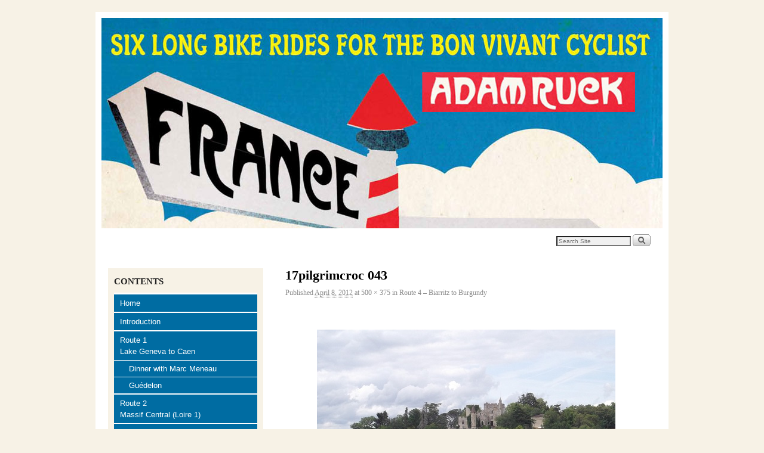

--- FILE ---
content_type: text/html; charset=UTF-8
request_url: http://france2wheels.com/route-4-the-way-no-way/17pilgrimcroc-043-2/
body_size: 10238
content:
<!DOCTYPE html>
<!--[if IE 7]>	<html id="ie7" lang="en-US"> <![endif]-->
<!--[if IE 8]>	<html id="ie8" lang="en-US"> <![endif]-->
<!--[if IE 9]>	<html id="ie9" lang="en-US"> <![endif]-->
<!--[if !(IE 6) | !(IE 7) | !(IE 8) ] | !(IE 9) ><!-->	<html lang="en-US"> <!--<![endif]-->
<head>
<meta charset="UTF-8" />
<!-- no viewport -->


<link rel="profile" href="http://gmpg.org/xfn/11" />
<link rel="pingback" href="http://france2wheels.com/xmlrpc.php" />
<!--[if lt IE 9]>
<script src="http://france2wheels.com/wp-content/themes/weaver-ii-pro/js/html5.js" type="text/javascript"></script>
<![endif]-->

<script type="text/javascript">var weaverIsMobile=false;var weaverIsSimMobile=false;var weaverIsStacked=false;var weaverThemeWidth=940;var weaverMenuThreshold=640;var weaverHideMenuBar=false;var weaverMobileDisabled=true;var weaverFlowToBottom=false;var weaverHideTooltip=false;var weaverUseSuperfish=false;</script>
<meta name='robots' content='index, follow, max-image-preview:large, max-snippet:-1, max-video-preview:-1' />

	<!-- This site is optimized with the Yoast SEO plugin v26.8 - https://yoast.com/product/yoast-seo-wordpress/ -->
	<title>17pilgrimcroc 043 - France On Two Wheels</title>
	<link rel="canonical" href="https://france2wheels.com/route-4-the-way-no-way/17pilgrimcroc-043-2/" />
	<meta property="og:locale" content="en_US" />
	<meta property="og:type" content="article" />
	<meta property="og:title" content="17pilgrimcroc 043 - France On Two Wheels" />
	<meta property="og:url" content="https://france2wheels.com/route-4-the-way-no-way/17pilgrimcroc-043-2/" />
	<meta property="og:site_name" content="France On Two Wheels" />
	<meta property="og:image" content="https://france2wheels.com/route-4-the-way-no-way/17pilgrimcroc-043-2" />
	<meta property="og:image:width" content="500" />
	<meta property="og:image:height" content="375" />
	<meta property="og:image:type" content="image/jpeg" />
	<script type="application/ld+json" class="yoast-schema-graph">{"@context":"https://schema.org","@graph":[{"@type":"WebPage","@id":"https://france2wheels.com/route-4-the-way-no-way/17pilgrimcroc-043-2/","url":"https://france2wheels.com/route-4-the-way-no-way/17pilgrimcroc-043-2/","name":"17pilgrimcroc 043 - France On Two Wheels","isPartOf":{"@id":"https://france2wheels.com/#website"},"primaryImageOfPage":{"@id":"https://france2wheels.com/route-4-the-way-no-way/17pilgrimcroc-043-2/#primaryimage"},"image":{"@id":"https://france2wheels.com/route-4-the-way-no-way/17pilgrimcroc-043-2/#primaryimage"},"thumbnailUrl":"https://france2wheels.com/wp-content/uploads/2012/03/17pilgrimcroc-0431.jpg","datePublished":"2012-04-08T05:34:52+00:00","breadcrumb":{"@id":"https://france2wheels.com/route-4-the-way-no-way/17pilgrimcroc-043-2/#breadcrumb"},"inLanguage":"en-US","potentialAction":[{"@type":"ReadAction","target":["https://france2wheels.com/route-4-the-way-no-way/17pilgrimcroc-043-2/"]}]},{"@type":"ImageObject","inLanguage":"en-US","@id":"https://france2wheels.com/route-4-the-way-no-way/17pilgrimcroc-043-2/#primaryimage","url":"https://france2wheels.com/wp-content/uploads/2012/03/17pilgrimcroc-0431.jpg","contentUrl":"https://france2wheels.com/wp-content/uploads/2012/03/17pilgrimcroc-0431.jpg","width":"500","height":"375"},{"@type":"BreadcrumbList","@id":"https://france2wheels.com/route-4-the-way-no-way/17pilgrimcroc-043-2/#breadcrumb","itemListElement":[{"@type":"ListItem","position":1,"name":"Home","item":"https://france2wheels.com/"},{"@type":"ListItem","position":2,"name":"Route 4 &#8211; Biarritz to Burgundy","item":"https://france2wheels.com/route-4-the-way-no-way/"},{"@type":"ListItem","position":3,"name":"17pilgrimcroc 043"}]},{"@type":"WebSite","@id":"https://france2wheels.com/#website","url":"https://france2wheels.com/","name":"France On Two Wheels","description":"by Adam Ruck","potentialAction":[{"@type":"SearchAction","target":{"@type":"EntryPoint","urlTemplate":"https://france2wheels.com/?s={search_term_string}"},"query-input":{"@type":"PropertyValueSpecification","valueRequired":true,"valueName":"search_term_string"}}],"inLanguage":"en-US"}]}</script>
	<!-- / Yoast SEO plugin. -->


<link rel='dns-prefetch' href='//secure.gravatar.com' />
<link rel='dns-prefetch' href='//stats.wp.com' />
<link rel='dns-prefetch' href='//v0.wordpress.com' />
<link rel="alternate" type="application/rss+xml" title="France On Two Wheels &raquo; Feed" href="https://france2wheels.com/feed/" />
<link rel="alternate" type="application/rss+xml" title="France On Two Wheels &raquo; Comments Feed" href="https://france2wheels.com/comments/feed/" />
<link rel="alternate" title="oEmbed (JSON)" type="application/json+oembed" href="https://france2wheels.com/wp-json/oembed/1.0/embed?url=https%3A%2F%2Ffrance2wheels.com%2Froute-4-the-way-no-way%2F17pilgrimcroc-043-2%2F" />
<link rel="alternate" title="oEmbed (XML)" type="text/xml+oembed" href="https://france2wheels.com/wp-json/oembed/1.0/embed?url=https%3A%2F%2Ffrance2wheels.com%2Froute-4-the-way-no-way%2F17pilgrimcroc-043-2%2F&#038;format=xml" />
<style id='wp-img-auto-sizes-contain-inline-css' type='text/css'>
img:is([sizes=auto i],[sizes^="auto," i]){contain-intrinsic-size:3000px 1500px}
/*# sourceURL=wp-img-auto-sizes-contain-inline-css */
</style>
<link rel='stylesheet' id='weaverii-main-style-sheet-css' href='http://france2wheels.com/wp-content/themes/weaver-ii-pro/style.min.css?ver=1.2.9.2' type='text/css' media='all' />
<link rel='stylesheet' id='weaverii-style-sheet-css' href='https://france2wheels.com/wp-content/uploads/weaverii-subthemes/style-weaverii.css?ver=110' type='text/css' media='all' />
<style id='wp-emoji-styles-inline-css' type='text/css'>

	img.wp-smiley, img.emoji {
		display: inline !important;
		border: none !important;
		box-shadow: none !important;
		height: 1em !important;
		width: 1em !important;
		margin: 0 0.07em !important;
		vertical-align: -0.1em !important;
		background: none !important;
		padding: 0 !important;
	}
/*# sourceURL=wp-emoji-styles-inline-css */
</style>
<style id='wp-block-library-inline-css' type='text/css'>
:root{--wp-block-synced-color:#7a00df;--wp-block-synced-color--rgb:122,0,223;--wp-bound-block-color:var(--wp-block-synced-color);--wp-editor-canvas-background:#ddd;--wp-admin-theme-color:#007cba;--wp-admin-theme-color--rgb:0,124,186;--wp-admin-theme-color-darker-10:#006ba1;--wp-admin-theme-color-darker-10--rgb:0,107,160.5;--wp-admin-theme-color-darker-20:#005a87;--wp-admin-theme-color-darker-20--rgb:0,90,135;--wp-admin-border-width-focus:2px}@media (min-resolution:192dpi){:root{--wp-admin-border-width-focus:1.5px}}.wp-element-button{cursor:pointer}:root .has-very-light-gray-background-color{background-color:#eee}:root .has-very-dark-gray-background-color{background-color:#313131}:root .has-very-light-gray-color{color:#eee}:root .has-very-dark-gray-color{color:#313131}:root .has-vivid-green-cyan-to-vivid-cyan-blue-gradient-background{background:linear-gradient(135deg,#00d084,#0693e3)}:root .has-purple-crush-gradient-background{background:linear-gradient(135deg,#34e2e4,#4721fb 50%,#ab1dfe)}:root .has-hazy-dawn-gradient-background{background:linear-gradient(135deg,#faaca8,#dad0ec)}:root .has-subdued-olive-gradient-background{background:linear-gradient(135deg,#fafae1,#67a671)}:root .has-atomic-cream-gradient-background{background:linear-gradient(135deg,#fdd79a,#004a59)}:root .has-nightshade-gradient-background{background:linear-gradient(135deg,#330968,#31cdcf)}:root .has-midnight-gradient-background{background:linear-gradient(135deg,#020381,#2874fc)}:root{--wp--preset--font-size--normal:16px;--wp--preset--font-size--huge:42px}.has-regular-font-size{font-size:1em}.has-larger-font-size{font-size:2.625em}.has-normal-font-size{font-size:var(--wp--preset--font-size--normal)}.has-huge-font-size{font-size:var(--wp--preset--font-size--huge)}.has-text-align-center{text-align:center}.has-text-align-left{text-align:left}.has-text-align-right{text-align:right}.has-fit-text{white-space:nowrap!important}#end-resizable-editor-section{display:none}.aligncenter{clear:both}.items-justified-left{justify-content:flex-start}.items-justified-center{justify-content:center}.items-justified-right{justify-content:flex-end}.items-justified-space-between{justify-content:space-between}.screen-reader-text{border:0;clip-path:inset(50%);height:1px;margin:-1px;overflow:hidden;padding:0;position:absolute;width:1px;word-wrap:normal!important}.screen-reader-text:focus{background-color:#ddd;clip-path:none;color:#444;display:block;font-size:1em;height:auto;left:5px;line-height:normal;padding:15px 23px 14px;text-decoration:none;top:5px;width:auto;z-index:100000}html :where(.has-border-color){border-style:solid}html :where([style*=border-top-color]){border-top-style:solid}html :where([style*=border-right-color]){border-right-style:solid}html :where([style*=border-bottom-color]){border-bottom-style:solid}html :where([style*=border-left-color]){border-left-style:solid}html :where([style*=border-width]){border-style:solid}html :where([style*=border-top-width]){border-top-style:solid}html :where([style*=border-right-width]){border-right-style:solid}html :where([style*=border-bottom-width]){border-bottom-style:solid}html :where([style*=border-left-width]){border-left-style:solid}html :where(img[class*=wp-image-]){height:auto;max-width:100%}:where(figure){margin:0 0 1em}html :where(.is-position-sticky){--wp-admin--admin-bar--position-offset:var(--wp-admin--admin-bar--height,0px)}@media screen and (max-width:600px){html :where(.is-position-sticky){--wp-admin--admin-bar--position-offset:0px}}
/*wp_block_styles_on_demand_placeholder:6976181630d91*/
/*# sourceURL=wp-block-library-inline-css */
</style>
<style id='classic-theme-styles-inline-css' type='text/css'>
/*! This file is auto-generated */
.wp-block-button__link{color:#fff;background-color:#32373c;border-radius:9999px;box-shadow:none;text-decoration:none;padding:calc(.667em + 2px) calc(1.333em + 2px);font-size:1.125em}.wp-block-file__button{background:#32373c;color:#fff;text-decoration:none}
/*# sourceURL=/wp-includes/css/classic-themes.min.css */
</style>
<link rel='stylesheet' id='contact-form-7-css' href='http://france2wheels.com/wp-content/plugins/contact-form-7/includes/css/styles.css?ver=6.1.4' type='text/css' media='all' />
<link rel='stylesheet' id='jetpack-subscriptions-css' href='http://france2wheels.com/wp-content/plugins/jetpack/_inc/build/subscriptions/subscriptions.min.css?ver=15.4' type='text/css' media='all' />
<script type="text/javascript" src="http://france2wheels.com/wp-includes/js/jquery/jquery.min.js?ver=3.7.1" id="jquery-core-js"></script>
<script type="text/javascript" src="http://france2wheels.com/wp-includes/js/jquery/jquery-migrate.min.js?ver=3.4.1" id="jquery-migrate-js"></script>
<script type="text/javascript" id="weaverJSLib-js-extra">
/* <![CDATA[ */
var weaver_menu_params = {"selector":"li:has(ul) \u003E a","selector_leaf":"li li li:not(:has(ul)) \u003E a"};
//# sourceURL=weaverJSLib-js-extra
/* ]]> */
</script>
<script type="text/javascript" src="http://france2wheels.com/wp-content/themes/weaver-ii-pro/js/weaverjslib.min.js?ver=110" id="weaverJSLib-js"></script>
<link rel="https://api.w.org/" href="https://france2wheels.com/wp-json/" /><link rel="alternate" title="JSON" type="application/json" href="https://france2wheels.com/wp-json/wp/v2/media/399" /><link rel="EditURI" type="application/rsd+xml" title="RSD" href="https://france2wheels.com/xmlrpc.php?rsd" />
<meta name="generator" content="WordPress 6.9" />
<link rel='shortlink' href='https://wp.me/a3eQPe-6r' />
<script type="text/javascript">
(function(url){
	if(/(?:Chrome\/26\.0\.1410\.63 Safari\/537\.31|WordfenceTestMonBot)/.test(navigator.userAgent)){ return; }
	var addEvent = function(evt, handler) {
		if (window.addEventListener) {
			document.addEventListener(evt, handler, false);
		} else if (window.attachEvent) {
			document.attachEvent('on' + evt, handler);
		}
	};
	var removeEvent = function(evt, handler) {
		if (window.removeEventListener) {
			document.removeEventListener(evt, handler, false);
		} else if (window.detachEvent) {
			document.detachEvent('on' + evt, handler);
		}
	};
	var evts = 'contextmenu dblclick drag dragend dragenter dragleave dragover dragstart drop keydown keypress keyup mousedown mousemove mouseout mouseover mouseup mousewheel scroll'.split(' ');
	var logHuman = function() {
		if (window.wfLogHumanRan) { return; }
		window.wfLogHumanRan = true;
		var wfscr = document.createElement('script');
		wfscr.type = 'text/javascript';
		wfscr.async = true;
		wfscr.src = url + '&r=' + Math.random();
		(document.getElementsByTagName('head')[0]||document.getElementsByTagName('body')[0]).appendChild(wfscr);
		for (var i = 0; i < evts.length; i++) {
			removeEvent(evts[i], logHuman);
		}
	};
	for (var i = 0; i < evts.length; i++) {
		addEvent(evts[i], logHuman);
	}
})('//france2wheels.com/?wordfence_lh=1&hid=5D0CEC869CA889F4CF99653DB41B981A');
</script>	<style>img#wpstats{display:none}</style>
		
<!-- This site is using Weaver II Pro 1.2.9.2 (110) subtheme: Twenty Ten -->


<!--[if lte IE 8]>
<style type="text/css" media="screen">
#content img.size-thumbnail,#content img.size-medium,#content img.size-large,#content img.size-full,#content img.attachment-thumbnail,
#content img.wp-post-image,img.avatar,.format-chat img.format-chat-icon,
#wrapper,#branding,#colophon,#content, #content .post,
#sidebar_primary,#sidebar_right,#sidebar_left,.sidebar_top,.sidebar_bottom,.sidebar_extra,
#first,#second,#third,#fourth,
#commentform input:focus,#commentform textarea:focus,#respond input#submit {
	behavior: url(http://france2wheels.com/wp-content/themes/weaver-ii-pro/js/PIE/PIE.php) !important; position:relative;
}
</style>
<![endif]-->

<!-- End of Weaver II options -->
</head>

<body class="attachment wp-singular attachment-template-default attachmentid-399 attachment-jpeg wp-theme-weaver-ii-pro single-author singular not-logged-in weaver-desktop weaver-mobile-smart-nostack">
<a href="#page-bottom" id="page-top">&darr;</a> <!-- add custom CSS to use this page-bottom link -->
<div id="wrapper" class="hfeed">
	<header id="branding" role="banner">
	    <div id="site-logo"></div>
	    <div id="site-logo-link" onclick="location.href='https://france2wheels.com/';"></div>

	    <hgroup>
	    	<h1 id="site-title" ><span><a href="https://france2wheels.com/" title="France On Two Wheels" rel="home">France On Two Wheels</a></span></h1>
			<h2 id="site-description"> by Adam Ruck</h2>
	    </hgroup>


		<div id="header_image">
		    <a href="https://france2wheels.com/" title="France On Two Wheels" rel="home">
			<img src="http://france2wheels.com/wp-content/uploads/2012/03/header2.jpg" width="940" height="353" alt="France On Two Wheels" />
</a>
		</div><!-- #header_image -->
	</header><!-- #branding -->
	<div id="infobar">
    <span class='infobar_right'>
<span id="infobar_search"><form role="search" style="background:transparent;" method="get" class="searchform" action="https://france2wheels.com/" >
	<label class="screen-reader-text" for="s">Search for:</label>
	<input type="search" value="" name="s" id="s" placeholder="Search Site" />
	<input class="searchformimg" type="image" src="/wp-content/themes/weaver-ii-pro/images/search_button.gif" alt="Search" />
	</form></span>    </span></div><div class="weaver-clear"></div><!-- #infobar -->
	<div id="main">
	<div id="sidebar_wrap_left" class="left-1-col equal_height">
	<div id="sidebar_left" class="widget-area" role="complementary">
<aside id="weaveriip_nav_menu-2" class="widget weaveriip_vertical_menu"><h3 class="widget-title">CONTENTS</h3><div class="menu_widget" role="navigation">
<div class="menu-vertical"><ul id="menu-menu" class="menu"><li id="menu-item-964" class="menu-item menu-item-type-post_type menu-item-object-page menu-item-home menu-item-964"><a href="https://france2wheels.com/">Home</a></li>
<li id="menu-item-47" class="menu-item menu-item-type-post_type menu-item-object-page menu-item-47"><a href="https://france2wheels.com/sample-page/">Introduction</a></li>
<li id="menu-item-33" class="menu-item menu-item-type-post_type menu-item-object-page menu-item-has-children menu-item-33"><a href="https://france2wheels.com/route-1-swiss-roll-lake-geneva-to-caen/">Route 1<br>Lake Geneva to Caen</a>
<ul class="sub-menu">
	<li id="menu-item-706" class="menu-item menu-item-type-post_type menu-item-object-page menu-item-706"><a href="https://france2wheels.com/route-1-swiss-roll-lake-geneva-to-caen/dinner-with-marc-meneau/">Dinner with Marc Meneau</a></li>
	<li id="menu-item-707" class="menu-item menu-item-type-post_type menu-item-object-page menu-item-707"><a href="https://france2wheels.com/route-1-swiss-roll-lake-geneva-to-caen/guedelon/">Guédelon</a></li>
</ul>
</li>
<li id="menu-item-32" class="menu-item menu-item-type-post_type menu-item-object-page menu-item-has-children menu-item-32"><a href="https://france2wheels.com/route-2-up-the-upper-allier-down-the-upper-loire/">Route 2<br>Massif Central (Loire 1)</a>
<ul class="sub-menu">
	<li id="menu-item-708" class="menu-item menu-item-type-post_type menu-item-object-page menu-item-708"><a href="https://france2wheels.com/route-2-up-the-upper-allier-down-the-upper-loire/the-serial-killer-hoteliers/">The serial killer hoteliers</a></li>
	<li id="menu-item-709" class="menu-item menu-item-type-post_type menu-item-object-page menu-item-709"><a href="https://france2wheels.com/route-2-up-the-upper-allier-down-the-upper-loire/troisgros/">Troisgros</a></li>
	<li id="menu-item-710" class="menu-item menu-item-type-post_type menu-item-object-page menu-item-710"><a href="https://france2wheels.com/route-2-up-the-upper-allier-down-the-upper-loire/his-finest-hour/">His finest hour</a></li>
</ul>
</li>
<li id="menu-item-31" class="menu-item menu-item-type-post_type menu-item-object-page menu-item-has-children menu-item-31"><a href="https://france2wheels.com/roiute-3-from-the-cevennes-to-the-atlantic/">Route 3<br>La Bastide to Arcachon</a>
<ul class="sub-menu">
	<li id="menu-item-711" class="menu-item menu-item-type-post_type menu-item-object-page menu-item-711"><a href="https://france2wheels.com/roiute-3-from-the-cevennes-to-the-atlantic/roquefort/">Roquefort</a></li>
	<li id="menu-item-712" class="menu-item menu-item-type-post_type menu-item-object-page menu-item-712"><a href="https://france2wheels.com/roiute-3-from-the-cevennes-to-the-atlantic/yquem/">Yquem</a></li>
</ul>
</li>
<li id="menu-item-30" class="menu-item menu-item-type-post_type menu-item-object-page menu-item-has-children menu-item-30"><a href="https://france2wheels.com/route-4-the-way-no-way/">Route 4<br>Biarritz to La Charité-sur-Loire</a>
<ul class="sub-menu">
	<li id="menu-item-713" class="menu-item menu-item-type-post_type menu-item-object-page menu-item-713"><a href="https://france2wheels.com/route-4-the-way-no-way/a-pelota-champion/">A pelota champion</a></li>
	<li id="menu-item-714" class="menu-item menu-item-type-post_type menu-item-object-page menu-item-714"><a href="https://france2wheels.com/route-4-the-way-no-way/aymeric-picaud-the-pilgrims-guide/">Aymeric Picaud – the pilgrim’s guide</a></li>
</ul>
</li>
<li id="menu-item-29" class="menu-item menu-item-type-post_type menu-item-object-page menu-item-has-children menu-item-29"><a href="https://france2wheels.com/route-5-down-the-loire/">Route 5<br>Moulins to St-Brévin (Loire 2)</a>
<ul class="sub-menu">
	<li id="menu-item-547" class="menu-item menu-item-type-post_type menu-item-object-page menu-item-547"><a href="https://france2wheels.com/route-5-down-the-loire/hornblower-on-the-loire/">Hornblower on the Loire</a></li>
	<li id="menu-item-548" class="menu-item menu-item-type-post_type menu-item-object-page menu-item-548"><a href="https://france2wheels.com/route-5-down-the-loire/turners-loire/">Turner’s Loire</a></li>
</ul>
</li>
<li id="menu-item-28" class="menu-item menu-item-type-post_type menu-item-object-page menu-item-has-children menu-item-28"><a href="https://france2wheels.com/route-6-la-route-des-vacances/">Route 6<br>Paris to Avignon</a>
<ul class="sub-menu">
	<li id="menu-item-546" class="menu-item menu-item-type-post_type menu-item-object-page menu-item-546"><a href="https://france2wheels.com/route-6-la-route-des-vacances/the-recipe-road/">The recipe road</a></li>
	<li id="menu-item-742" class="menu-item menu-item-type-post_type menu-item-object-page menu-item-742"><a href="https://france2wheels.com/route-6-la-route-des-vacances/wine-tasting-in-tain-lhermitage/">Wine tasting in Tain L’Hermitage</a></li>
</ul>
</li>
<li id="menu-item-862" class="menu-item menu-item-type-post_type menu-item-object-page menu-item-862"><a href="https://france2wheels.com/alsace-tour/">Alsace Tour</a></li>
<li id="menu-item-2658" class="menu-item menu-item-type-post_type menu-item-object-page menu-item-2658"><a href="https://france2wheels.com/corsica/">Corsica</a></li>
<li id="menu-item-4034" class="menu-item menu-item-type-post_type menu-item-object-page menu-item-4034"><a href="https://france2wheels.com/brittany-tour/">Brittany Tour</a></li>
<li id="menu-item-5055" class="menu-item menu-item-type-post_type menu-item-object-page menu-item-5055"><a href="https://france2wheels.com/st-moritz-on-two-wheels/">St Moritz on two wheels (and the train)</a></li>
<li id="menu-item-5056" class="menu-item menu-item-type-post_type menu-item-object-page menu-item-5056"><a href="https://france2wheels.com/the-western-front/">The Western Front</a></li>
<li id="menu-item-4454" class="menu-item menu-item-type-post_type menu-item-object-page menu-item-4454"><a href="https://france2wheels.com/ridgeway-rides/">Ridgeway Rides</a></li>
<li id="menu-item-27" class="menu-item menu-item-type-post_type menu-item-object-page menu-item-27"><a href="https://france2wheels.com/travel-notes/">Travel Notes, Updates, Feedback</a></li>
<li id="menu-item-958" class="menu-item menu-item-type-post_type menu-item-object-page menu-item-958"><a href="https://france2wheels.com/hotel-archive/">Hotel Archive</a></li>
<li id="menu-item-26" class="menu-item menu-item-type-post_type menu-item-object-page menu-item-26"><a href="https://france2wheels.com/contact-adam/">Contact Adam</a></li>
<li id="menu-item-5302" class="menu-item menu-item-type-post_type menu-item-object-page menu-item-5302"><a href="https://france2wheels.com/blog/">Adam&#8217;s Blog</a></li>
</ul></div></div><div class="weaver-clear"></div>
</aside>
	</div><!-- #sidebar_left .widget-area -->
	</div><!-- #sidebar_wrap_left -->
		<div id="container_wrap" class="container-image equal_height left-1-col">
		<div id="container" class="image-attachment">
			<div id="content" role="main">

			
			<nav id="nav-above">
				<h3 class="assistive-text">Image navigation</h3>
				<span class="nav-previous"><a href='https://france2wheels.com/route-4-the-way-no-way/36mph/'>&larr; Previous</a></span>
				<span class="nav-next"><a href='https://france2wheels.com/route-4-the-way-no-way/18pilgrimcroc-047-2/'>Next &rarr;</a></span>
			</nav><!-- #nav-above -->

				<article id="post-399" class="page-image post-399 attachment type-attachment status-inherit hentry">
					<header class="entry-header">
						<h1 class="entry-title">17pilgrimcroc 043</h1>

						<div class="entry-meta">
							<span class="meta-prep meta-prep-entry-date">Published </span> <span class="entry-date"><abbr class="published" title="5:34 am">April 8, 2012</abbr></span> at <a href="https://france2wheels.com/wp-content/uploads/2012/03/17pilgrimcroc-0431.jpg" title="Link to full-size image">500 &times; 375</a> in <a href="https://france2wheels.com/route-4-the-way-no-way/" title="Return to Route 4 &#8211; Biarritz to Burgundy" rel="gallery">Route 4 &#8211; Biarritz to Burgundy</a>													</div><!-- .entry-meta -->

					</header><!-- .entry-header -->

					<div class="entry-content">

						<div class="entry-attachment">
							<div class="attachment">
								<a href="https://france2wheels.com/route-4-the-way-no-way/18pilgrimcroc-047-2/" title="17pilgrimcroc 043" rel="attachment"><img width="500" height="375" src="https://france2wheels.com/wp-content/uploads/2012/03/17pilgrimcroc-0431.jpg" class="attachment-848x1024 size-848x1024" alt="" decoding="async" fetchpriority="high" srcset="https://france2wheels.com/wp-content/uploads/2012/03/17pilgrimcroc-0431.jpg 500w, https://france2wheels.com/wp-content/uploads/2012/03/17pilgrimcroc-0431-300x225.jpg 300w, https://france2wheels.com/wp-content/uploads/2012/03/17pilgrimcroc-0431-400x300.jpg 400w" sizes="(max-width: 500px) 100vw, 500px" /></a>

															</div><!-- .attachment -->

						</div><!-- .entry-attachment -->

						<div class="entry-description">
							<div class="clear-cols"></div>													</div><!-- .entry-description -->

					</div><!-- .entry-content -->

				</article><!-- #post-399 -->
			<nav id="nav-below">
				<h3 class="assistive-text">Image navigation</h3>
				<span class="nav-previous"><a href='https://france2wheels.com/route-4-the-way-no-way/36mph/'>&larr; Previous</a></span>
				<span class="nav-next"><a href='https://france2wheels.com/route-4-the-way-no-way/18pilgrimcroc-047-2/'>Next &rarr;</a></span>
			</nav><!-- #nav-below -->

				
			</div><!-- #content -->
		</div><!-- #container -->
		</div><!-- #container_wrap -->

    </div><!-- #main -->
	<footer id="colophon" role="contentinfo">
	  <div>

    <div id="sidebar_wrap_footer" class="one">
	<div class='widget-in-footer'><div id="first" class="widget-area" role="complementary">
		<aside id="blog_subscription-2" class="widget widget_blog_subscription jetpack_subscription_widget"><h3 class="widget-title">Subscribe to France on Two Wheels</h3>
			<div class="wp-block-jetpack-subscriptions__container">
			<form action="#" method="post" accept-charset="utf-8" id="subscribe-blog-blog_subscription-2"
				data-blog="47868664"
				data-post_access_level="everybody" >
									<div id="subscribe-text"><p>Enter your email address to subscribe to this blog and receive notifications of new posts by email.</p>
</div>
										<p id="subscribe-email">
						<label id="jetpack-subscribe-label"
							class="screen-reader-text"
							for="subscribe-field-blog_subscription-2">
							Email Address						</label>
						<input type="email" name="email" autocomplete="email" required="required"
																					value=""
							id="subscribe-field-blog_subscription-2"
							placeholder="Email Address"
						/>
					</p>

					<p id="subscribe-submit"
											>
						<input type="hidden" name="action" value="subscribe"/>
						<input type="hidden" name="source" value="http://france2wheels.com/route-4-the-way-no-way/17pilgrimcroc-043-2/"/>
						<input type="hidden" name="sub-type" value="widget"/>
						<input type="hidden" name="redirect_fragment" value="subscribe-blog-blog_subscription-2"/>
						<input type="hidden" id="_wpnonce" name="_wpnonce" value="10705aac49" /><input type="hidden" name="_wp_http_referer" value="/route-4-the-way-no-way/17pilgrimcroc-043-2/" />						<button type="submit"
															class="wp-block-button__link"
																					name="jetpack_subscriptions_widget"
						>
							Subscribe						</button>
					</p>
							</form>
						</div>
			
</aside>	</div></div><!-- #first .widget-area -->
	
	
		    </div><!-- #sidebar_wrap_footer -->
	    <div id="site-ig-wrap">
		<span id="site-info">
&copy 2012 Adam Ruck | <a href="http://www.firstideas.co.uk" target="_blank">website by first ideas</a>	    </span> <!-- #site-info -->
	    </div><!-- #site-ig-wrap -->
	    <div class="weaver-clear"></div>
	  </div>
	</footer><!-- #colophon -->
</div><!-- #wrapper -->
<a href="#page-top" id="page-bottom">&uarr;</a>
<div id="weaver-final" class="weaver-final-normal"><script type="speculationrules">
{"prefetch":[{"source":"document","where":{"and":[{"href_matches":"/*"},{"not":{"href_matches":["/wp-*.php","/wp-admin/*","/wp-content/uploads/*","/wp-content/*","/wp-content/plugins/*","/wp-content/themes/weaver-ii-pro/*","/*\\?(.+)"]}},{"not":{"selector_matches":"a[rel~=\"nofollow\"]"}},{"not":{"selector_matches":".no-prefetch, .no-prefetch a"}}]},"eagerness":"conservative"}]}
</script>
<script type="text/javascript" src="http://france2wheels.com/wp-includes/js/dist/hooks.min.js?ver=dd5603f07f9220ed27f1" id="wp-hooks-js"></script>
<script type="text/javascript" src="http://france2wheels.com/wp-includes/js/dist/i18n.min.js?ver=c26c3dc7bed366793375" id="wp-i18n-js"></script>
<script type="text/javascript" id="wp-i18n-js-after">
/* <![CDATA[ */
wp.i18n.setLocaleData( { 'text direction\u0004ltr': [ 'ltr' ] } );
//# sourceURL=wp-i18n-js-after
/* ]]> */
</script>
<script type="text/javascript" src="http://france2wheels.com/wp-content/plugins/contact-form-7/includes/swv/js/index.js?ver=6.1.4" id="swv-js"></script>
<script type="text/javascript" id="contact-form-7-js-before">
/* <![CDATA[ */
var wpcf7 = {
    "api": {
        "root": "https:\/\/france2wheels.com\/wp-json\/",
        "namespace": "contact-form-7\/v1"
    }
};
//# sourceURL=contact-form-7-js-before
/* ]]> */
</script>
<script type="text/javascript" src="http://france2wheels.com/wp-content/plugins/contact-form-7/includes/js/index.js?ver=6.1.4" id="contact-form-7-js"></script>
<script type="text/javascript" id="jetpack-stats-js-before">
/* <![CDATA[ */
_stq = window._stq || [];
_stq.push([ "view", {"v":"ext","blog":"47868664","post":"399","tz":"0","srv":"france2wheels.com","j":"1:15.4"} ]);
_stq.push([ "clickTrackerInit", "47868664", "399" ]);
//# sourceURL=jetpack-stats-js-before
/* ]]> */
</script>
<script type="text/javascript" src="https://stats.wp.com/e-202604.js" id="jetpack-stats-js" defer="defer" data-wp-strategy="defer"></script>
<script id="wp-emoji-settings" type="application/json">
{"baseUrl":"https://s.w.org/images/core/emoji/17.0.2/72x72/","ext":".png","svgUrl":"https://s.w.org/images/core/emoji/17.0.2/svg/","svgExt":".svg","source":{"concatemoji":"http://france2wheels.com/wp-includes/js/wp-emoji-release.min.js?ver=6.9"}}
</script>
<script type="module">
/* <![CDATA[ */
/*! This file is auto-generated */
const a=JSON.parse(document.getElementById("wp-emoji-settings").textContent),o=(window._wpemojiSettings=a,"wpEmojiSettingsSupports"),s=["flag","emoji"];function i(e){try{var t={supportTests:e,timestamp:(new Date).valueOf()};sessionStorage.setItem(o,JSON.stringify(t))}catch(e){}}function c(e,t,n){e.clearRect(0,0,e.canvas.width,e.canvas.height),e.fillText(t,0,0);t=new Uint32Array(e.getImageData(0,0,e.canvas.width,e.canvas.height).data);e.clearRect(0,0,e.canvas.width,e.canvas.height),e.fillText(n,0,0);const a=new Uint32Array(e.getImageData(0,0,e.canvas.width,e.canvas.height).data);return t.every((e,t)=>e===a[t])}function p(e,t){e.clearRect(0,0,e.canvas.width,e.canvas.height),e.fillText(t,0,0);var n=e.getImageData(16,16,1,1);for(let e=0;e<n.data.length;e++)if(0!==n.data[e])return!1;return!0}function u(e,t,n,a){switch(t){case"flag":return n(e,"\ud83c\udff3\ufe0f\u200d\u26a7\ufe0f","\ud83c\udff3\ufe0f\u200b\u26a7\ufe0f")?!1:!n(e,"\ud83c\udde8\ud83c\uddf6","\ud83c\udde8\u200b\ud83c\uddf6")&&!n(e,"\ud83c\udff4\udb40\udc67\udb40\udc62\udb40\udc65\udb40\udc6e\udb40\udc67\udb40\udc7f","\ud83c\udff4\u200b\udb40\udc67\u200b\udb40\udc62\u200b\udb40\udc65\u200b\udb40\udc6e\u200b\udb40\udc67\u200b\udb40\udc7f");case"emoji":return!a(e,"\ud83e\u1fac8")}return!1}function f(e,t,n,a){let r;const o=(r="undefined"!=typeof WorkerGlobalScope&&self instanceof WorkerGlobalScope?new OffscreenCanvas(300,150):document.createElement("canvas")).getContext("2d",{willReadFrequently:!0}),s=(o.textBaseline="top",o.font="600 32px Arial",{});return e.forEach(e=>{s[e]=t(o,e,n,a)}),s}function r(e){var t=document.createElement("script");t.src=e,t.defer=!0,document.head.appendChild(t)}a.supports={everything:!0,everythingExceptFlag:!0},new Promise(t=>{let n=function(){try{var e=JSON.parse(sessionStorage.getItem(o));if("object"==typeof e&&"number"==typeof e.timestamp&&(new Date).valueOf()<e.timestamp+604800&&"object"==typeof e.supportTests)return e.supportTests}catch(e){}return null}();if(!n){if("undefined"!=typeof Worker&&"undefined"!=typeof OffscreenCanvas&&"undefined"!=typeof URL&&URL.createObjectURL&&"undefined"!=typeof Blob)try{var e="postMessage("+f.toString()+"("+[JSON.stringify(s),u.toString(),c.toString(),p.toString()].join(",")+"));",a=new Blob([e],{type:"text/javascript"});const r=new Worker(URL.createObjectURL(a),{name:"wpTestEmojiSupports"});return void(r.onmessage=e=>{i(n=e.data),r.terminate(),t(n)})}catch(e){}i(n=f(s,u,c,p))}t(n)}).then(e=>{for(const n in e)a.supports[n]=e[n],a.supports.everything=a.supports.everything&&a.supports[n],"flag"!==n&&(a.supports.everythingExceptFlag=a.supports.everythingExceptFlag&&a.supports[n]);var t;a.supports.everythingExceptFlag=a.supports.everythingExceptFlag&&!a.supports.flag,a.supports.everything||((t=a.source||{}).concatemoji?r(t.concatemoji):t.wpemoji&&t.twemoji&&(r(t.twemoji),r(t.wpemoji)))});
//# sourceURL=http://france2wheels.com/wp-includes/js/wp-emoji-loader.min.js
/* ]]> */
</script>
</div> <!-- #weaver-final -->
</body>
</html>
